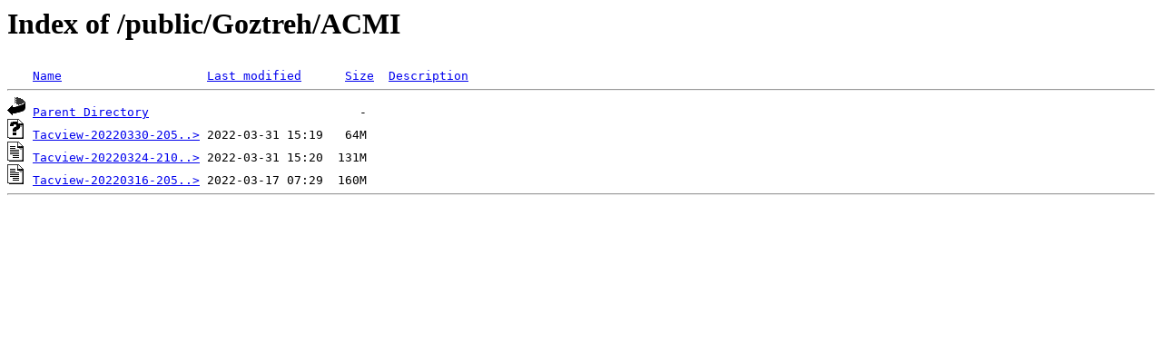

--- FILE ---
content_type: text/html;charset=ISO-8859-1
request_url: https://server.3rd-wing.net/public/Goztreh/ACMI/?C=S;O=A
body_size: 384
content:
<!DOCTYPE HTML PUBLIC "-//W3C//DTD HTML 3.2 Final//EN">
<html>
 <head>
  <title>Index of /public/Goztreh/ACMI</title>
 </head>
 <body>
<h1>Index of /public/Goztreh/ACMI</h1>
<pre><img src="/__ovh_icons/blank.gif" alt="Icon "> <a href="?C=N;O=A">Name</a>                    <a href="?C=M;O=A">Last modified</a>      <a href="?C=S;O=D">Size</a>  <a href="?C=D;O=A">Description</a><hr><img src="/__ovh_icons/back.gif" alt="[PARENTDIR]"> <a href="/public/Goztreh/">Parent Directory</a>                             -   
<img src="/__ovh_icons/unknown.gif" alt="[   ]"> <a href="Tacview-20220330-205659-DCS-Op_Exporter_Phase3.zip.acmi">Tacview-20220330-205..&gt;</a> 2022-03-31 15:19   64M  
<img src="/__ovh_icons/text.gif" alt="[TXT]"> <a href="Tacview-20220324-210308-DCS-Op_Exporter_Phase2.txt.acmi">Tacview-20220324-210..&gt;</a> 2022-03-31 15:20  131M  
<img src="/__ovh_icons/text.gif" alt="[TXT]"> <a href="Tacview-20220316-205813-DCS-Op_Exporter_Phase1.txt.acmi">Tacview-20220316-205..&gt;</a> 2022-03-17 07:29  160M  
<hr></pre>
</body></html>
